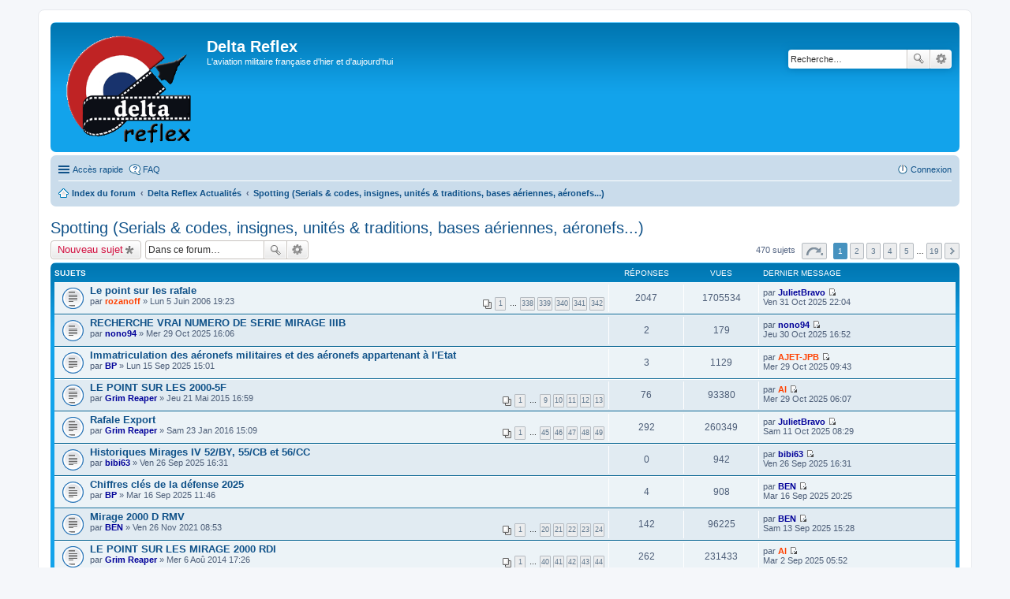

--- FILE ---
content_type: text/html; charset=UTF-8
request_url: http://www.deltareflex.com/forum/viewforum.php?f=21&sid=0a7c1e31a0a6768ddc2f57811fa865e7
body_size: 8962
content:
<!DOCTYPE html>
<html dir="ltr" lang="fr">
<head>
<meta charset="utf-8" />
<meta name="viewport" content="width=device-width, initial-scale=1" />

<title>Spotting (Serials &amp; codes, insignes, unités &amp; traditions, bases aériennes, aéronefs...) - Delta Reflex</title>


	<link rel="canonical" href="http://www.deltareflex.com/forum/viewforum.php?f=21">

<!--
	phpBB style name: prosilver
	Based on style:   prosilver (this is the default phpBB3 style)
	Original author:  Tom Beddard ( http://www.subBlue.com/ )
	Modified by:
-->

<link href="./styles/prosilver/theme/stylesheet.css?assets_version=11" rel="stylesheet">
<link href="./styles/prosilver/theme/fr/stylesheet.css?assets_version=11" rel="stylesheet">
<link href="./styles/prosilver/theme/responsive.css?assets_version=11" rel="stylesheet" media="all and (max-width: 700px), all and (max-device-width: 700px)">



<!--[if lte IE 9]>
	<link href="./styles/prosilver/theme/tweaks.css?assets_version=11" rel="stylesheet">
<![endif]-->




<link href="./ext/vse/abbc3/styles/all/theme/abbc3.min.css?assets_version=11" rel="stylesheet" type="text/css" media="screen, projection" />



</head>
<body id="phpbb" class="nojs notouch section-viewforum ltr ">


<div id="wrap">
	<a id="top" class="anchor" accesskey="t"></a>
	<div id="page-header">
		<div class="headerbar" role="banner">
			<div class="inner">

			<div id="site-description">
				<a id="logo" class="logo" href="./index.php?sid=63c13b51e064ca27918c69dd0f400b14" title="Index du forum"><img src=http://www.deltareflex.com/Divers/Insigne.gif style="max-width: 100%; height:auto; height:143px; width:170px; -webkit-border-radius: 0px 0px 0px 0px; -moz-border-radius: 0px 0px 0px 0px; border-radius: 0px 0px 0px 0px;"></a>
				<h1>Delta Reflex</h1>
				<p>L'aviation militaire française d'hier et d'aujourd'hui</p>
				<p class="skiplink"><a href="#start_here">Vers le contenu</a></p>
			</div>

									<div id="search-box" class="search-box search-header" role="search">
				<form action="./search.php?sid=63c13b51e064ca27918c69dd0f400b14" method="get" id="search">
				<fieldset>
					<input name="keywords" id="keywords" type="search" maxlength="128" title="Recherche par mots-clés" class="inputbox search tiny" size="20" value="" placeholder="Recherche…" />
					<button class="button icon-button search-icon" type="submit" title="Rechercher">Rechercher</button>
					<a href="./search.php?sid=63c13b51e064ca27918c69dd0f400b14" class="button icon-button search-adv-icon" title="Recherche avancée">Recherche avancée</a>
					<input type="hidden" name="sid" value="63c13b51e064ca27918c69dd0f400b14" />

				</fieldset>
				</form>
			</div>
			
			</div>
		</div>
				<div class="navbar" role="navigation">
	<div class="inner">

	<ul id="nav-main" class="linklist bulletin" role="menubar">

		<li id="quick-links" class="small-icon responsive-menu dropdown-container" data-skip-responsive="true">
			<a href="#" class="responsive-menu-link dropdown-trigger">Accès rapide</a>
			<div class="dropdown hidden">
				<div class="pointer"><div class="pointer-inner"></div></div>
				<ul class="dropdown-contents" role="menu">
					
											<li class="separator"></li>
																								<li class="small-icon icon-search-unanswered"><a href="./search.php?search_id=unanswered&amp;sid=63c13b51e064ca27918c69dd0f400b14" role="menuitem">Messages sans réponse</a></li>
						<li class="small-icon icon-search-active"><a href="./search.php?search_id=active_topics&amp;sid=63c13b51e064ca27918c69dd0f400b14" role="menuitem">Sujets actifs</a></li>
						<li class="separator"></li>
						<li class="small-icon icon-search"><a href="./search.php?sid=63c13b51e064ca27918c69dd0f400b14" role="menuitem">Rechercher</a></li>
					
											<li class="separator"></li>
												<li class="small-icon icon-team"><a href="./memberlist.php?mode=team&amp;sid=63c13b51e064ca27918c69dd0f400b14" role="menuitem">L’équipe du forum</a></li>										<li class="separator"></li>

									</ul>
			</div>
		</li>

				<li class="small-icon icon-faq" data-skip-responsive="true"><a href="./faq.php?sid=63c13b51e064ca27918c69dd0f400b14" rel="help" title="Foire aux questions (Questions posées fréquemment)" role="menuitem">FAQ</a></li>
						
			<li class="small-icon icon-logout rightside"  data-skip-responsive="true"><a href="./ucp.php?mode=login&amp;sid=63c13b51e064ca27918c69dd0f400b14" title="Connexion" accesskey="x" role="menuitem">Connexion</a></li>
						</ul>

	<ul id="nav-breadcrumbs" class="linklist navlinks" role="menubar">
						<li class="small-icon icon-home breadcrumbs">
									<span class="crumb"><a href="./index.php?sid=63c13b51e064ca27918c69dd0f400b14" accesskey="h" itemtype="http://data-vocabulary.org/Breadcrumb" itemscope="" data-navbar-reference="index">Index du forum</a></span>
											<span class="crumb"><a href="./viewforum.php?f=51&amp;sid=63c13b51e064ca27918c69dd0f400b14" itemtype="http://data-vocabulary.org/Breadcrumb" itemscope="" data-forum-id="51">Delta Reflex Actualités</a></span>
															<span class="crumb"><a href="./viewforum.php?f=21&amp;sid=63c13b51e064ca27918c69dd0f400b14" itemtype="http://data-vocabulary.org/Breadcrumb" itemscope="" data-forum-id="21">Spotting (Serials &amp; codes, insignes, unités &amp; traditions, bases aériennes, aéronefs...)</a></span>
												</li>
		
					<li class="rightside responsive-search" style="display: none;"><a href="./search.php?sid=63c13b51e064ca27918c69dd0f400b14" title="Voir les options de recherche avancée" role="menuitem">Rechercher</a></li>
			</ul>

	</div>
</div>
	</div>

	
	<a id="start_here" class="anchor"></a>
	<div id="page-body" role="main">
		
		<h2 class="forum-title"><a href="./viewforum.php?f=21&amp;sid=63c13b51e064ca27918c69dd0f400b14">Spotting (Serials &amp; codes, insignes, unités &amp; traditions, bases aériennes, aéronefs...)</a></h2>
<div>
	<!-- NOTE: remove the style="display: none" when you want to have the forum description on the forum body -->
	<div style="display: none !important;">Pour ceux qui recherchent des infos sur tout ce qui concerne un appareil.<br /></div>	</div>



	<div class="action-bar top">

			<div class="buttons">
			
			<a href="./posting.php?mode=post&amp;f=21&amp;sid=63c13b51e064ca27918c69dd0f400b14" class="button icon-button post-icon" title="Écrire un nouveau sujet">
				Nouveau sujet			</a>

					</div>
	
			<div class="search-box" role="search">
			<form method="get" id="forum-search" action="./search.php?sid=63c13b51e064ca27918c69dd0f400b14">
			<fieldset>
				<input class="inputbox search tiny" type="search" name="keywords" id="search_keywords" size="20" placeholder="Dans ce forum…" />
				<button class="button icon-button search-icon" type="submit" title="Rechercher">Rechercher</button>
				<a href="./search.php?sid=63c13b51e064ca27918c69dd0f400b14" class="button icon-button search-adv-icon" title="Recherche avancée">Recherche avancée</a>
				<input type="hidden" name="fid[0]" value="21" />
<input type="hidden" name="sid" value="63c13b51e064ca27918c69dd0f400b14" />

			</fieldset>
			</form>
		</div>
	
	<div class="pagination">
				470 sujets
					<ul>
	<li class="dropdown-container dropdown-button-control dropdown-page-jump page-jump">
		<a href="#" class="dropdown-trigger" title="Cliquer pour aller à la page…" role="button">Page <strong>1</strong> sur <strong>19</strong></a>
		<div class="dropdown hidden">
			<div class="pointer"><div class="pointer-inner"></div></div>
			<ul class="dropdown-contents">
				<li>Aller à la page :</li>
				<li class="page-jump-form">
					<input type="number" name="page-number" min="1" maxlength="6" title="Saisissez le numéro de page où vous souhaitez aller." class="inputbox tiny" data-per-page="25" data-base-url=".&#x2F;viewforum.php&#x3F;f&#x3D;21&amp;amp&#x3B;sid&#x3D;63c13b51e064ca27918c69dd0f400b14" data-start-name="start" />
					<input class="button2" value="Aller" type="button" />
				</li>
			</ul>
		</div>
	</li>
		<li class="active"><span>1</span></li>
			<li><a href="./viewforum.php?f=21&amp;sid=63c13b51e064ca27918c69dd0f400b14&amp;start=25" role="button">2</a></li>
			<li><a href="./viewforum.php?f=21&amp;sid=63c13b51e064ca27918c69dd0f400b14&amp;start=50" role="button">3</a></li>
			<li><a href="./viewforum.php?f=21&amp;sid=63c13b51e064ca27918c69dd0f400b14&amp;start=75" role="button">4</a></li>
			<li><a href="./viewforum.php?f=21&amp;sid=63c13b51e064ca27918c69dd0f400b14&amp;start=100" role="button">5</a></li>
			<li class="ellipsis" role="separator"><span>…</span></li>
			<li><a href="./viewforum.php?f=21&amp;sid=63c13b51e064ca27918c69dd0f400b14&amp;start=450" role="button">19</a></li>
			<li class="next"><a href="./viewforum.php?f=21&amp;sid=63c13b51e064ca27918c69dd0f400b14&amp;start=25" rel="next" role="button">Suivante</a></li>
	</ul>
			</div>

	</div>



	
			<div class="forumbg">
		<div class="inner">
		<ul class="topiclist">
			<li class="header">
				<dl class="icon">
					<dt><div class="list-inner">Sujets</div></dt>
					<dd class="posts">Réponses</dd>
					<dd class="views">Vues</dd>
					<dd class="lastpost"><span>Dernier message</span></dd>
				</dl>
			</li>
		</ul>
		<ul class="topiclist topics">
	
		<li class="row bg1">
			<dl class="icon topic_read_hot">
				<dt title="Aucun message non lu">
										<div class="list-inner">
												<a href="./viewtopic.php?f=21&amp;t=139&amp;sid=63c13b51e064ca27918c69dd0f400b14" class="topictitle">Le point sur les rafale</a>
																		<br />

												<div class="responsive-show" style="display: none;">
							Dernier message par <a href="./memberlist.php?mode=viewprofile&amp;u=262&amp;sid=63c13b51e064ca27918c69dd0f400b14" style="color: #000099;" class="username-coloured">JulietBravo</a> &laquo; <a href="./viewtopic.php?f=21&amp;t=139&amp;p=37124&amp;sid=63c13b51e064ca27918c69dd0f400b14#p37124" title="Aller au dernier message">Ven 31 Oct 2025 22:04</a>
													</div>
						<span class="responsive-show left-box" style="display: none;">Réponses : <strong>2047</strong></span>						
												<div class="pagination">
							<ul>
															<li><a href="./viewtopic.php?f=21&amp;t=139&amp;sid=63c13b51e064ca27918c69dd0f400b14">1</a></li>
																							<li class="ellipsis"><span>…</span></li>
																							<li><a href="./viewtopic.php?f=21&amp;t=139&amp;sid=63c13b51e064ca27918c69dd0f400b14&amp;start=2022">338</a></li>
																							<li><a href="./viewtopic.php?f=21&amp;t=139&amp;sid=63c13b51e064ca27918c69dd0f400b14&amp;start=2028">339</a></li>
																							<li><a href="./viewtopic.php?f=21&amp;t=139&amp;sid=63c13b51e064ca27918c69dd0f400b14&amp;start=2034">340</a></li>
																							<li><a href="./viewtopic.php?f=21&amp;t=139&amp;sid=63c13b51e064ca27918c69dd0f400b14&amp;start=2040">341</a></li>
																							<li><a href="./viewtopic.php?f=21&amp;t=139&amp;sid=63c13b51e064ca27918c69dd0f400b14&amp;start=2046">342</a></li>
																																													</ul>
						</div>
						
						<div class="responsive-hide">
																					par <a href="./memberlist.php?mode=viewprofile&amp;u=7&amp;sid=63c13b51e064ca27918c69dd0f400b14" style="color: #FF4000;" class="username-coloured">rozanoff</a> &raquo; Lun 5 Juin 2006 19:23
													</div>

											</div>
				</dt>
				<dd class="posts">2047 <dfn>Réponses</dfn></dd>
				<dd class="views">1705534 <dfn>Vues</dfn></dd>
				<dd class="lastpost"><span><dfn>Dernier message </dfn>par <a href="./memberlist.php?mode=viewprofile&amp;u=262&amp;sid=63c13b51e064ca27918c69dd0f400b14" style="color: #000099;" class="username-coloured">JulietBravo</a>
					<a href="./viewtopic.php?f=21&amp;t=139&amp;p=37124&amp;sid=63c13b51e064ca27918c69dd0f400b14#p37124" title="Aller au dernier message"><span class="imageset icon_topic_latest" title="Voir le dernier message">Voir le dernier message</span></a> <br />Ven 31 Oct 2025 22:04</span>
				</dd>
			</dl>
		</li>

	

	
	
		<li class="row bg2">
			<dl class="icon topic_read">
				<dt title="Aucun message non lu">
										<div class="list-inner">
												<a href="./viewtopic.php?f=21&amp;t=4952&amp;sid=63c13b51e064ca27918c69dd0f400b14" class="topictitle">RECHERCHE VRAI NUMERO DE SERIE MIRAGE IIIB</a>
																		<br />

												<div class="responsive-show" style="display: none;">
							Dernier message par <a href="./memberlist.php?mode=viewprofile&amp;u=223&amp;sid=63c13b51e064ca27918c69dd0f400b14" style="color: #000099;" class="username-coloured">nono94</a> &laquo; <a href="./viewtopic.php?f=21&amp;t=4952&amp;p=37115&amp;sid=63c13b51e064ca27918c69dd0f400b14#p37115" title="Aller au dernier message">Jeu 30 Oct 2025 16:52</a>
													</div>
						<span class="responsive-show left-box" style="display: none;">Réponses : <strong>2</strong></span>						
						
						<div class="responsive-hide">
																					par <a href="./memberlist.php?mode=viewprofile&amp;u=223&amp;sid=63c13b51e064ca27918c69dd0f400b14" style="color: #000099;" class="username-coloured">nono94</a> &raquo; Mer 29 Oct 2025 16:06
													</div>

											</div>
				</dt>
				<dd class="posts">2 <dfn>Réponses</dfn></dd>
				<dd class="views">179 <dfn>Vues</dfn></dd>
				<dd class="lastpost"><span><dfn>Dernier message </dfn>par <a href="./memberlist.php?mode=viewprofile&amp;u=223&amp;sid=63c13b51e064ca27918c69dd0f400b14" style="color: #000099;" class="username-coloured">nono94</a>
					<a href="./viewtopic.php?f=21&amp;t=4952&amp;p=37115&amp;sid=63c13b51e064ca27918c69dd0f400b14#p37115" title="Aller au dernier message"><span class="imageset icon_topic_latest" title="Voir le dernier message">Voir le dernier message</span></a> <br />Jeu 30 Oct 2025 16:52</span>
				</dd>
			</dl>
		</li>

	

	
	
		<li class="row bg1">
			<dl class="icon topic_read">
				<dt title="Aucun message non lu">
										<div class="list-inner">
												<a href="./viewtopic.php?f=21&amp;t=4923&amp;sid=63c13b51e064ca27918c69dd0f400b14" class="topictitle">Immatriculation des aéronefs militaires et des aéronefs appartenant à l'Etat</a>
																		<br />

												<div class="responsive-show" style="display: none;">
							Dernier message par <a href="./memberlist.php?mode=viewprofile&amp;u=4&amp;sid=63c13b51e064ca27918c69dd0f400b14" style="color: #FF4000;" class="username-coloured">AJET-JPB</a> &laquo; <a href="./viewtopic.php?f=21&amp;t=4923&amp;p=37105&amp;sid=63c13b51e064ca27918c69dd0f400b14#p37105" title="Aller au dernier message">Mer 29 Oct 2025 09:43</a>
													</div>
						<span class="responsive-show left-box" style="display: none;">Réponses : <strong>3</strong></span>						
						
						<div class="responsive-hide">
																					par <a href="./memberlist.php?mode=viewprofile&amp;u=12&amp;sid=63c13b51e064ca27918c69dd0f400b14" style="color: #000099;" class="username-coloured">BP</a> &raquo; Lun 15 Sep 2025 15:01
													</div>

											</div>
				</dt>
				<dd class="posts">3 <dfn>Réponses</dfn></dd>
				<dd class="views">1129 <dfn>Vues</dfn></dd>
				<dd class="lastpost"><span><dfn>Dernier message </dfn>par <a href="./memberlist.php?mode=viewprofile&amp;u=4&amp;sid=63c13b51e064ca27918c69dd0f400b14" style="color: #FF4000;" class="username-coloured">AJET-JPB</a>
					<a href="./viewtopic.php?f=21&amp;t=4923&amp;p=37105&amp;sid=63c13b51e064ca27918c69dd0f400b14#p37105" title="Aller au dernier message"><span class="imageset icon_topic_latest" title="Voir le dernier message">Voir le dernier message</span></a> <br />Mer 29 Oct 2025 09:43</span>
				</dd>
			</dl>
		</li>

	

	
	
		<li class="row bg2">
			<dl class="icon topic_read_hot">
				<dt title="Aucun message non lu">
										<div class="list-inner">
												<a href="./viewtopic.php?f=21&amp;t=3749&amp;sid=63c13b51e064ca27918c69dd0f400b14" class="topictitle">LE POINT SUR LES 2000-5F</a>
																		<br />

												<div class="responsive-show" style="display: none;">
							Dernier message par <a href="./memberlist.php?mode=viewprofile&amp;u=115&amp;sid=63c13b51e064ca27918c69dd0f400b14" style="color: #FF4000;" class="username-coloured">Al</a> &laquo; <a href="./viewtopic.php?f=21&amp;t=3749&amp;p=37102&amp;sid=63c13b51e064ca27918c69dd0f400b14#p37102" title="Aller au dernier message">Mer 29 Oct 2025 06:07</a>
													</div>
						<span class="responsive-show left-box" style="display: none;">Réponses : <strong>76</strong></span>						
												<div class="pagination">
							<ul>
															<li><a href="./viewtopic.php?f=21&amp;t=3749&amp;sid=63c13b51e064ca27918c69dd0f400b14">1</a></li>
																							<li class="ellipsis"><span>…</span></li>
																							<li><a href="./viewtopic.php?f=21&amp;t=3749&amp;sid=63c13b51e064ca27918c69dd0f400b14&amp;start=48">9</a></li>
																							<li><a href="./viewtopic.php?f=21&amp;t=3749&amp;sid=63c13b51e064ca27918c69dd0f400b14&amp;start=54">10</a></li>
																							<li><a href="./viewtopic.php?f=21&amp;t=3749&amp;sid=63c13b51e064ca27918c69dd0f400b14&amp;start=60">11</a></li>
																							<li><a href="./viewtopic.php?f=21&amp;t=3749&amp;sid=63c13b51e064ca27918c69dd0f400b14&amp;start=66">12</a></li>
																							<li><a href="./viewtopic.php?f=21&amp;t=3749&amp;sid=63c13b51e064ca27918c69dd0f400b14&amp;start=72">13</a></li>
																																													</ul>
						</div>
						
						<div class="responsive-hide">
																					par <a href="./memberlist.php?mode=viewprofile&amp;u=1744&amp;sid=63c13b51e064ca27918c69dd0f400b14" style="color: #000099;" class="username-coloured">Grim Reaper</a> &raquo; Jeu 21 Mai 2015 16:59
													</div>

											</div>
				</dt>
				<dd class="posts">76 <dfn>Réponses</dfn></dd>
				<dd class="views">93380 <dfn>Vues</dfn></dd>
				<dd class="lastpost"><span><dfn>Dernier message </dfn>par <a href="./memberlist.php?mode=viewprofile&amp;u=115&amp;sid=63c13b51e064ca27918c69dd0f400b14" style="color: #FF4000;" class="username-coloured">Al</a>
					<a href="./viewtopic.php?f=21&amp;t=3749&amp;p=37102&amp;sid=63c13b51e064ca27918c69dd0f400b14#p37102" title="Aller au dernier message"><span class="imageset icon_topic_latest" title="Voir le dernier message">Voir le dernier message</span></a> <br />Mer 29 Oct 2025 06:07</span>
				</dd>
			</dl>
		</li>

	

	
	
		<li class="row bg1">
			<dl class="icon topic_read_hot">
				<dt title="Aucun message non lu">
										<div class="list-inner">
												<a href="./viewtopic.php?f=21&amp;t=3876&amp;sid=63c13b51e064ca27918c69dd0f400b14" class="topictitle">Rafale Export</a>
																		<br />

												<div class="responsive-show" style="display: none;">
							Dernier message par <a href="./memberlist.php?mode=viewprofile&amp;u=262&amp;sid=63c13b51e064ca27918c69dd0f400b14" style="color: #000099;" class="username-coloured">JulietBravo</a> &laquo; <a href="./viewtopic.php?f=21&amp;t=3876&amp;p=37040&amp;sid=63c13b51e064ca27918c69dd0f400b14#p37040" title="Aller au dernier message">Sam 11 Oct 2025 08:29</a>
													</div>
						<span class="responsive-show left-box" style="display: none;">Réponses : <strong>292</strong></span>						
												<div class="pagination">
							<ul>
															<li><a href="./viewtopic.php?f=21&amp;t=3876&amp;sid=63c13b51e064ca27918c69dd0f400b14">1</a></li>
																							<li class="ellipsis"><span>…</span></li>
																							<li><a href="./viewtopic.php?f=21&amp;t=3876&amp;sid=63c13b51e064ca27918c69dd0f400b14&amp;start=264">45</a></li>
																							<li><a href="./viewtopic.php?f=21&amp;t=3876&amp;sid=63c13b51e064ca27918c69dd0f400b14&amp;start=270">46</a></li>
																							<li><a href="./viewtopic.php?f=21&amp;t=3876&amp;sid=63c13b51e064ca27918c69dd0f400b14&amp;start=276">47</a></li>
																							<li><a href="./viewtopic.php?f=21&amp;t=3876&amp;sid=63c13b51e064ca27918c69dd0f400b14&amp;start=282">48</a></li>
																							<li><a href="./viewtopic.php?f=21&amp;t=3876&amp;sid=63c13b51e064ca27918c69dd0f400b14&amp;start=288">49</a></li>
																																													</ul>
						</div>
						
						<div class="responsive-hide">
																					par <a href="./memberlist.php?mode=viewprofile&amp;u=1744&amp;sid=63c13b51e064ca27918c69dd0f400b14" style="color: #000099;" class="username-coloured">Grim Reaper</a> &raquo; Sam 23 Jan 2016 15:09
													</div>

											</div>
				</dt>
				<dd class="posts">292 <dfn>Réponses</dfn></dd>
				<dd class="views">260349 <dfn>Vues</dfn></dd>
				<dd class="lastpost"><span><dfn>Dernier message </dfn>par <a href="./memberlist.php?mode=viewprofile&amp;u=262&amp;sid=63c13b51e064ca27918c69dd0f400b14" style="color: #000099;" class="username-coloured">JulietBravo</a>
					<a href="./viewtopic.php?f=21&amp;t=3876&amp;p=37040&amp;sid=63c13b51e064ca27918c69dd0f400b14#p37040" title="Aller au dernier message"><span class="imageset icon_topic_latest" title="Voir le dernier message">Voir le dernier message</span></a> <br />Sam 11 Oct 2025 08:29</span>
				</dd>
			</dl>
		</li>

	

	
	
		<li class="row bg2">
			<dl class="icon topic_read">
				<dt title="Aucun message non lu">
										<div class="list-inner">
												<a href="./viewtopic.php?f=21&amp;t=4939&amp;sid=63c13b51e064ca27918c69dd0f400b14" class="topictitle">Historiques Mirages IV 52/BY, 55/CB et 56/CC</a>
																		<br />

												<div class="responsive-show" style="display: none;">
							Dernier message par <a href="./memberlist.php?mode=viewprofile&amp;u=2009&amp;sid=63c13b51e064ca27918c69dd0f400b14" style="color: #000099;" class="username-coloured">bibi63</a> &laquo; <a href="./viewtopic.php?f=21&amp;t=4939&amp;p=36987&amp;sid=63c13b51e064ca27918c69dd0f400b14#p36987" title="Aller au dernier message">Ven 26 Sep 2025 16:31</a>
													</div>
												
						
						<div class="responsive-hide">
																					par <a href="./memberlist.php?mode=viewprofile&amp;u=2009&amp;sid=63c13b51e064ca27918c69dd0f400b14" style="color: #000099;" class="username-coloured">bibi63</a> &raquo; Ven 26 Sep 2025 16:31
													</div>

											</div>
				</dt>
				<dd class="posts">0 <dfn>Réponses</dfn></dd>
				<dd class="views">942 <dfn>Vues</dfn></dd>
				<dd class="lastpost"><span><dfn>Dernier message </dfn>par <a href="./memberlist.php?mode=viewprofile&amp;u=2009&amp;sid=63c13b51e064ca27918c69dd0f400b14" style="color: #000099;" class="username-coloured">bibi63</a>
					<a href="./viewtopic.php?f=21&amp;t=4939&amp;p=36987&amp;sid=63c13b51e064ca27918c69dd0f400b14#p36987" title="Aller au dernier message"><span class="imageset icon_topic_latest" title="Voir le dernier message">Voir le dernier message</span></a> <br />Ven 26 Sep 2025 16:31</span>
				</dd>
			</dl>
		</li>

	

	
	
		<li class="row bg1">
			<dl class="icon topic_read">
				<dt title="Aucun message non lu">
										<div class="list-inner">
												<a href="./viewtopic.php?f=21&amp;t=4935&amp;sid=63c13b51e064ca27918c69dd0f400b14" class="topictitle">Chiffres clés de la défense 2025</a>
																		<br />

												<div class="responsive-show" style="display: none;">
							Dernier message par <a href="./memberlist.php?mode=viewprofile&amp;u=10&amp;sid=63c13b51e064ca27918c69dd0f400b14" style="color: #000099;" class="username-coloured">BEN</a> &laquo; <a href="./viewtopic.php?f=21&amp;t=4935&amp;p=36930&amp;sid=63c13b51e064ca27918c69dd0f400b14#p36930" title="Aller au dernier message">Mar 16 Sep 2025 20:25</a>
													</div>
						<span class="responsive-show left-box" style="display: none;">Réponses : <strong>4</strong></span>						
						
						<div class="responsive-hide">
																					par <a href="./memberlist.php?mode=viewprofile&amp;u=12&amp;sid=63c13b51e064ca27918c69dd0f400b14" style="color: #000099;" class="username-coloured">BP</a> &raquo; Mar 16 Sep 2025 11:46
													</div>

											</div>
				</dt>
				<dd class="posts">4 <dfn>Réponses</dfn></dd>
				<dd class="views">908 <dfn>Vues</dfn></dd>
				<dd class="lastpost"><span><dfn>Dernier message </dfn>par <a href="./memberlist.php?mode=viewprofile&amp;u=10&amp;sid=63c13b51e064ca27918c69dd0f400b14" style="color: #000099;" class="username-coloured">BEN</a>
					<a href="./viewtopic.php?f=21&amp;t=4935&amp;p=36930&amp;sid=63c13b51e064ca27918c69dd0f400b14#p36930" title="Aller au dernier message"><span class="imageset icon_topic_latest" title="Voir le dernier message">Voir le dernier message</span></a> <br />Mar 16 Sep 2025 20:25</span>
				</dd>
			</dl>
		</li>

	

	
	
		<li class="row bg2">
			<dl class="icon topic_read_hot">
				<dt title="Aucun message non lu">
										<div class="list-inner">
												<a href="./viewtopic.php?f=21&amp;t=4559&amp;sid=63c13b51e064ca27918c69dd0f400b14" class="topictitle">Mirage 2000 D RMV</a>
																		<br />

												<div class="responsive-show" style="display: none;">
							Dernier message par <a href="./memberlist.php?mode=viewprofile&amp;u=10&amp;sid=63c13b51e064ca27918c69dd0f400b14" style="color: #000099;" class="username-coloured">BEN</a> &laquo; <a href="./viewtopic.php?f=21&amp;t=4559&amp;p=36902&amp;sid=63c13b51e064ca27918c69dd0f400b14#p36902" title="Aller au dernier message">Sam 13 Sep 2025 15:28</a>
													</div>
						<span class="responsive-show left-box" style="display: none;">Réponses : <strong>142</strong></span>						
												<div class="pagination">
							<ul>
															<li><a href="./viewtopic.php?f=21&amp;t=4559&amp;sid=63c13b51e064ca27918c69dd0f400b14">1</a></li>
																							<li class="ellipsis"><span>…</span></li>
																							<li><a href="./viewtopic.php?f=21&amp;t=4559&amp;sid=63c13b51e064ca27918c69dd0f400b14&amp;start=114">20</a></li>
																							<li><a href="./viewtopic.php?f=21&amp;t=4559&amp;sid=63c13b51e064ca27918c69dd0f400b14&amp;start=120">21</a></li>
																							<li><a href="./viewtopic.php?f=21&amp;t=4559&amp;sid=63c13b51e064ca27918c69dd0f400b14&amp;start=126">22</a></li>
																							<li><a href="./viewtopic.php?f=21&amp;t=4559&amp;sid=63c13b51e064ca27918c69dd0f400b14&amp;start=132">23</a></li>
																							<li><a href="./viewtopic.php?f=21&amp;t=4559&amp;sid=63c13b51e064ca27918c69dd0f400b14&amp;start=138">24</a></li>
																																													</ul>
						</div>
						
						<div class="responsive-hide">
																					par <a href="./memberlist.php?mode=viewprofile&amp;u=10&amp;sid=63c13b51e064ca27918c69dd0f400b14" style="color: #000099;" class="username-coloured">BEN</a> &raquo; Ven 26 Nov 2021 08:53
													</div>

											</div>
				</dt>
				<dd class="posts">142 <dfn>Réponses</dfn></dd>
				<dd class="views">96225 <dfn>Vues</dfn></dd>
				<dd class="lastpost"><span><dfn>Dernier message </dfn>par <a href="./memberlist.php?mode=viewprofile&amp;u=10&amp;sid=63c13b51e064ca27918c69dd0f400b14" style="color: #000099;" class="username-coloured">BEN</a>
					<a href="./viewtopic.php?f=21&amp;t=4559&amp;p=36902&amp;sid=63c13b51e064ca27918c69dd0f400b14#p36902" title="Aller au dernier message"><span class="imageset icon_topic_latest" title="Voir le dernier message">Voir le dernier message</span></a> <br />Sam 13 Sep 2025 15:28</span>
				</dd>
			</dl>
		</li>

	

	
	
		<li class="row bg1">
			<dl class="icon topic_read_hot">
				<dt title="Aucun message non lu">
										<div class="list-inner">
												<a href="./viewtopic.php?f=21&amp;t=3560&amp;sid=63c13b51e064ca27918c69dd0f400b14" class="topictitle">LE POINT SUR LES MIRAGE 2000 RDI</a>
																		<br />

												<div class="responsive-show" style="display: none;">
							Dernier message par <a href="./memberlist.php?mode=viewprofile&amp;u=115&amp;sid=63c13b51e064ca27918c69dd0f400b14" style="color: #FF4000;" class="username-coloured">Al</a> &laquo; <a href="./viewtopic.php?f=21&amp;t=3560&amp;p=36848&amp;sid=63c13b51e064ca27918c69dd0f400b14#p36848" title="Aller au dernier message">Mar 2 Sep 2025 05:52</a>
													</div>
						<span class="responsive-show left-box" style="display: none;">Réponses : <strong>262</strong></span>						
												<div class="pagination">
							<ul>
															<li><a href="./viewtopic.php?f=21&amp;t=3560&amp;sid=63c13b51e064ca27918c69dd0f400b14">1</a></li>
																							<li class="ellipsis"><span>…</span></li>
																							<li><a href="./viewtopic.php?f=21&amp;t=3560&amp;sid=63c13b51e064ca27918c69dd0f400b14&amp;start=234">40</a></li>
																							<li><a href="./viewtopic.php?f=21&amp;t=3560&amp;sid=63c13b51e064ca27918c69dd0f400b14&amp;start=240">41</a></li>
																							<li><a href="./viewtopic.php?f=21&amp;t=3560&amp;sid=63c13b51e064ca27918c69dd0f400b14&amp;start=246">42</a></li>
																							<li><a href="./viewtopic.php?f=21&amp;t=3560&amp;sid=63c13b51e064ca27918c69dd0f400b14&amp;start=252">43</a></li>
																							<li><a href="./viewtopic.php?f=21&amp;t=3560&amp;sid=63c13b51e064ca27918c69dd0f400b14&amp;start=258">44</a></li>
																																													</ul>
						</div>
						
						<div class="responsive-hide">
																					par <a href="./memberlist.php?mode=viewprofile&amp;u=1744&amp;sid=63c13b51e064ca27918c69dd0f400b14" style="color: #000099;" class="username-coloured">Grim Reaper</a> &raquo; Mer 6 Aoû 2014 17:26
													</div>

											</div>
				</dt>
				<dd class="posts">262 <dfn>Réponses</dfn></dd>
				<dd class="views">231433 <dfn>Vues</dfn></dd>
				<dd class="lastpost"><span><dfn>Dernier message </dfn>par <a href="./memberlist.php?mode=viewprofile&amp;u=115&amp;sid=63c13b51e064ca27918c69dd0f400b14" style="color: #FF4000;" class="username-coloured">Al</a>
					<a href="./viewtopic.php?f=21&amp;t=3560&amp;p=36848&amp;sid=63c13b51e064ca27918c69dd0f400b14#p36848" title="Aller au dernier message"><span class="imageset icon_topic_latest" title="Voir le dernier message">Voir le dernier message</span></a> <br />Mar 2 Sep 2025 05:52</span>
				</dd>
			</dl>
		</li>

	

	
	
		<li class="row bg2">
			<dl class="icon topic_read">
				<dt title="Aucun message non lu">
										<div class="list-inner">
												<a href="./viewtopic.php?f=21&amp;t=4811&amp;sid=63c13b51e064ca27918c69dd0f400b14" class="topictitle">Base Aérienne 113 Saint-Dizier</a>
																		<br />

												<div class="responsive-show" style="display: none;">
							Dernier message par <a href="./memberlist.php?mode=viewprofile&amp;u=509&amp;sid=63c13b51e064ca27918c69dd0f400b14" style="color: #000099;" class="username-coloured">AntoineTiger02</a> &laquo; <a href="./viewtopic.php?f=21&amp;t=4811&amp;p=36672&amp;sid=63c13b51e064ca27918c69dd0f400b14#p36672" title="Aller au dernier message">Sam 21 Juin 2025 17:28</a>
													</div>
						<span class="responsive-show left-box" style="display: none;">Réponses : <strong>14</strong></span>						
												<div class="pagination">
							<ul>
															<li><a href="./viewtopic.php?f=21&amp;t=4811&amp;sid=63c13b51e064ca27918c69dd0f400b14">1</a></li>
																							<li><a href="./viewtopic.php?f=21&amp;t=4811&amp;sid=63c13b51e064ca27918c69dd0f400b14&amp;start=6">2</a></li>
																							<li><a href="./viewtopic.php?f=21&amp;t=4811&amp;sid=63c13b51e064ca27918c69dd0f400b14&amp;start=12">3</a></li>
																																													</ul>
						</div>
						
						<div class="responsive-hide">
																					par <a href="./memberlist.php?mode=viewprofile&amp;u=509&amp;sid=63c13b51e064ca27918c69dd0f400b14" style="color: #000099;" class="username-coloured">AntoineTiger02</a> &raquo; Dim 14 Juil 2024 21:11
													</div>

											</div>
				</dt>
				<dd class="posts">14 <dfn>Réponses</dfn></dd>
				<dd class="views">15659 <dfn>Vues</dfn></dd>
				<dd class="lastpost"><span><dfn>Dernier message </dfn>par <a href="./memberlist.php?mode=viewprofile&amp;u=509&amp;sid=63c13b51e064ca27918c69dd0f400b14" style="color: #000099;" class="username-coloured">AntoineTiger02</a>
					<a href="./viewtopic.php?f=21&amp;t=4811&amp;p=36672&amp;sid=63c13b51e064ca27918c69dd0f400b14#p36672" title="Aller au dernier message"><span class="imageset icon_topic_latest" title="Voir le dernier message">Voir le dernier message</span></a> <br />Sam 21 Juin 2025 17:28</span>
				</dd>
			</dl>
		</li>

	

	
	
		<li class="row bg1">
			<dl class="icon topic_read">
				<dt title="Aucun message non lu">
										<div class="list-inner">
												<a href="./viewtopic.php?f=21&amp;t=4901&amp;sid=63c13b51e064ca27918c69dd0f400b14" class="topictitle">Mirage F-1C et C-200</a>
																		<br />

												<div class="responsive-show" style="display: none;">
							Dernier message par <a href="./memberlist.php?mode=viewprofile&amp;u=2005&amp;sid=63c13b51e064ca27918c69dd0f400b14" style="color: #000099;" class="username-coloured">eclipse</a> &laquo; <a href="./viewtopic.php?f=21&amp;t=4901&amp;p=36650&amp;sid=63c13b51e064ca27918c69dd0f400b14#p36650" title="Aller au dernier message">Ven 13 Juin 2025 07:22</a>
													</div>
						<span class="responsive-show left-box" style="display: none;">Réponses : <strong>11</strong></span>						
												<div class="pagination">
							<ul>
															<li><a href="./viewtopic.php?f=21&amp;t=4901&amp;sid=63c13b51e064ca27918c69dd0f400b14">1</a></li>
																							<li><a href="./viewtopic.php?f=21&amp;t=4901&amp;sid=63c13b51e064ca27918c69dd0f400b14&amp;start=6">2</a></li>
																																													</ul>
						</div>
						
						<div class="responsive-hide">
																					par <a href="./memberlist.php?mode=viewprofile&amp;u=115&amp;sid=63c13b51e064ca27918c69dd0f400b14" style="color: #FF4000;" class="username-coloured">Al</a> &raquo; Jeu 5 Juin 2025 08:32
													</div>

											</div>
				</dt>
				<dd class="posts">11 <dfn>Réponses</dfn></dd>
				<dd class="views">2997 <dfn>Vues</dfn></dd>
				<dd class="lastpost"><span><dfn>Dernier message </dfn>par <a href="./memberlist.php?mode=viewprofile&amp;u=2005&amp;sid=63c13b51e064ca27918c69dd0f400b14" style="color: #000099;" class="username-coloured">eclipse</a>
					<a href="./viewtopic.php?f=21&amp;t=4901&amp;p=36650&amp;sid=63c13b51e064ca27918c69dd0f400b14#p36650" title="Aller au dernier message"><span class="imageset icon_topic_latest" title="Voir le dernier message">Voir le dernier message</span></a> <br />Ven 13 Juin 2025 07:22</span>
				</dd>
			</dl>
		</li>

	

	
	
		<li class="row bg2">
			<dl class="icon topic_read">
				<dt title="Aucun message non lu">
										<div class="list-inner">
												<a href="./viewtopic.php?f=21&amp;t=4775&amp;sid=63c13b51e064ca27918c69dd0f400b14" class="topictitle">Base Aérienne 133 Nancy-Ochey</a>
																		<br />

												<div class="responsive-show" style="display: none;">
							Dernier message par <a href="./memberlist.php?mode=viewprofile&amp;u=1744&amp;sid=63c13b51e064ca27918c69dd0f400b14" style="color: #000099;" class="username-coloured">Grim Reaper</a> &laquo; <a href="./viewtopic.php?f=21&amp;t=4775&amp;p=36615&amp;sid=63c13b51e064ca27918c69dd0f400b14#p36615" title="Aller au dernier message">Mer 4 Juin 2025 17:46</a>
													</div>
						<span class="responsive-show left-box" style="display: none;">Réponses : <strong>9</strong></span>						
												<div class="pagination">
							<ul>
															<li><a href="./viewtopic.php?f=21&amp;t=4775&amp;sid=63c13b51e064ca27918c69dd0f400b14">1</a></li>
																							<li><a href="./viewtopic.php?f=21&amp;t=4775&amp;sid=63c13b51e064ca27918c69dd0f400b14&amp;start=6">2</a></li>
																																													</ul>
						</div>
						
						<div class="responsive-hide">
																					par <a href="./memberlist.php?mode=viewprofile&amp;u=509&amp;sid=63c13b51e064ca27918c69dd0f400b14" style="color: #000099;" class="username-coloured">AntoineTiger02</a> &raquo; Lun 8 Avr 2024 08:21
													</div>

											</div>
				</dt>
				<dd class="posts">9 <dfn>Réponses</dfn></dd>
				<dd class="views">9932 <dfn>Vues</dfn></dd>
				<dd class="lastpost"><span><dfn>Dernier message </dfn>par <a href="./memberlist.php?mode=viewprofile&amp;u=1744&amp;sid=63c13b51e064ca27918c69dd0f400b14" style="color: #000099;" class="username-coloured">Grim Reaper</a>
					<a href="./viewtopic.php?f=21&amp;t=4775&amp;p=36615&amp;sid=63c13b51e064ca27918c69dd0f400b14#p36615" title="Aller au dernier message"><span class="imageset icon_topic_latest" title="Voir le dernier message">Voir le dernier message</span></a> <br />Mer 4 Juin 2025 17:46</span>
				</dd>
			</dl>
		</li>

	

	
	
		<li class="row bg1">
			<dl class="icon topic_read">
				<dt title="Aucun message non lu">
										<div class="list-inner">
												<a href="./viewtopic.php?f=21&amp;t=4757&amp;sid=63c13b51e064ca27918c69dd0f400b14" class="topictitle">Le point sur les SA330 PUMA de l'ALAT</a>
																		<br />

												<div class="responsive-show" style="display: none;">
							Dernier message par <a href="./memberlist.php?mode=viewprofile&amp;u=420&amp;sid=63c13b51e064ca27918c69dd0f400b14" style="color: #000099;" class="username-coloured">GG57</a> &laquo; <a href="./viewtopic.php?f=21&amp;t=4757&amp;p=36472&amp;sid=63c13b51e064ca27918c69dd0f400b14#p36472" title="Aller au dernier message">Sam 26 Avr 2025 20:49</a>
													</div>
						<span class="responsive-show left-box" style="display: none;">Réponses : <strong>11</strong></span>						
												<div class="pagination">
							<ul>
															<li><a href="./viewtopic.php?f=21&amp;t=4757&amp;sid=63c13b51e064ca27918c69dd0f400b14">1</a></li>
																							<li><a href="./viewtopic.php?f=21&amp;t=4757&amp;sid=63c13b51e064ca27918c69dd0f400b14&amp;start=6">2</a></li>
																																													</ul>
						</div>
						
						<div class="responsive-hide">
																					par <a href="./memberlist.php?mode=viewprofile&amp;u=12&amp;sid=63c13b51e064ca27918c69dd0f400b14" style="color: #000099;" class="username-coloured">BP</a> &raquo; Sam 13 Jan 2024 10:32
													</div>

											</div>
				</dt>
				<dd class="posts">11 <dfn>Réponses</dfn></dd>
				<dd class="views">15882 <dfn>Vues</dfn></dd>
				<dd class="lastpost"><span><dfn>Dernier message </dfn>par <a href="./memberlist.php?mode=viewprofile&amp;u=420&amp;sid=63c13b51e064ca27918c69dd0f400b14" style="color: #000099;" class="username-coloured">GG57</a>
					<a href="./viewtopic.php?f=21&amp;t=4757&amp;p=36472&amp;sid=63c13b51e064ca27918c69dd0f400b14#p36472" title="Aller au dernier message"><span class="imageset icon_topic_latest" title="Voir le dernier message">Voir le dernier message</span></a> <br />Sam 26 Avr 2025 20:49</span>
				</dd>
			</dl>
		</li>

	

	
	
		<li class="row bg2">
			<dl class="icon topic_read_hot">
				<dt title="Aucun message non lu">
										<div class="list-inner">
												<a href="./viewtopic.php?f=21&amp;t=4576&amp;sid=63c13b51e064ca27918c69dd0f400b14" class="topictitle">Mirage 2000 N recap</a>
																		<br />

												<div class="responsive-show" style="display: none;">
							Dernier message par <a href="./memberlist.php?mode=viewprofile&amp;u=1744&amp;sid=63c13b51e064ca27918c69dd0f400b14" style="color: #000099;" class="username-coloured">Grim Reaper</a> &laquo; <a href="./viewtopic.php?f=21&amp;t=4576&amp;p=36385&amp;sid=63c13b51e064ca27918c69dd0f400b14#p36385" title="Aller au dernier message">Lun 7 Avr 2025 07:08</a>
													</div>
						<span class="responsive-show left-box" style="display: none;">Réponses : <strong>24</strong></span>						
												<div class="pagination">
							<ul>
															<li><a href="./viewtopic.php?f=21&amp;t=4576&amp;sid=63c13b51e064ca27918c69dd0f400b14">1</a></li>
																							<li><a href="./viewtopic.php?f=21&amp;t=4576&amp;sid=63c13b51e064ca27918c69dd0f400b14&amp;start=6">2</a></li>
																							<li><a href="./viewtopic.php?f=21&amp;t=4576&amp;sid=63c13b51e064ca27918c69dd0f400b14&amp;start=12">3</a></li>
																							<li><a href="./viewtopic.php?f=21&amp;t=4576&amp;sid=63c13b51e064ca27918c69dd0f400b14&amp;start=18">4</a></li>
																							<li><a href="./viewtopic.php?f=21&amp;t=4576&amp;sid=63c13b51e064ca27918c69dd0f400b14&amp;start=24">5</a></li>
																																													</ul>
						</div>
						
						<div class="responsive-hide">
																					par <a href="./memberlist.php?mode=viewprofile&amp;u=10&amp;sid=63c13b51e064ca27918c69dd0f400b14" style="color: #000099;" class="username-coloured">BEN</a> &raquo; Lun 28 Fév 2022 13:51
													</div>

											</div>
				</dt>
				<dd class="posts">24 <dfn>Réponses</dfn></dd>
				<dd class="views">31016 <dfn>Vues</dfn></dd>
				<dd class="lastpost"><span><dfn>Dernier message </dfn>par <a href="./memberlist.php?mode=viewprofile&amp;u=1744&amp;sid=63c13b51e064ca27918c69dd0f400b14" style="color: #000099;" class="username-coloured">Grim Reaper</a>
					<a href="./viewtopic.php?f=21&amp;t=4576&amp;p=36385&amp;sid=63c13b51e064ca27918c69dd0f400b14#p36385" title="Aller au dernier message"><span class="imageset icon_topic_latest" title="Voir le dernier message">Voir le dernier message</span></a> <br />Lun 7 Avr 2025 07:08</span>
				</dd>
			</dl>
		</li>

	

	
	
		<li class="row bg1">
			<dl class="icon topic_read">
				<dt title="Aucun message non lu">
										<div class="list-inner">
												<a href="./viewtopic.php?f=21&amp;t=4875&amp;sid=63c13b51e064ca27918c69dd0f400b14" class="topictitle">Histrique JAGUAR</a>
																		<br />

												<div class="responsive-show" style="display: none;">
							Dernier message par <a href="./memberlist.php?mode=viewprofile&amp;u=26&amp;sid=63c13b51e064ca27918c69dd0f400b14" style="color: #FF4000;" class="username-coloured">aviateur28</a> &laquo; <a href="./viewtopic.php?f=21&amp;t=4875&amp;p=36327&amp;sid=63c13b51e064ca27918c69dd0f400b14#p36327" title="Aller au dernier message">Dim 23 Mar 2025 17:16</a>
													</div>
						<span class="responsive-show left-box" style="display: none;">Réponses : <strong>2</strong></span>						
						
						<div class="responsive-hide">
																					par <a href="./memberlist.php?mode=viewprofile&amp;u=26&amp;sid=63c13b51e064ca27918c69dd0f400b14" style="color: #FF4000;" class="username-coloured">aviateur28</a> &raquo; Dim 23 Mar 2025 14:50
													</div>

											</div>
				</dt>
				<dd class="posts">2 <dfn>Réponses</dfn></dd>
				<dd class="views">2357 <dfn>Vues</dfn></dd>
				<dd class="lastpost"><span><dfn>Dernier message </dfn>par <a href="./memberlist.php?mode=viewprofile&amp;u=26&amp;sid=63c13b51e064ca27918c69dd0f400b14" style="color: #FF4000;" class="username-coloured">aviateur28</a>
					<a href="./viewtopic.php?f=21&amp;t=4875&amp;p=36327&amp;sid=63c13b51e064ca27918c69dd0f400b14#p36327" title="Aller au dernier message"><span class="imageset icon_topic_latest" title="Voir le dernier message">Voir le dernier message</span></a> <br />Dim 23 Mar 2025 17:16</span>
				</dd>
			</dl>
		</li>

	

	
	
		<li class="row bg2">
			<dl class="icon topic_read">
				<dt title="Aucun message non lu">
										<div class="list-inner">
												<a href="./viewtopic.php?f=21&amp;t=4670&amp;sid=63c13b51e064ca27918c69dd0f400b14" class="topictitle">Indicatifs radio opérationnel Armée de l'Air 2023</a>
																		<br />

												<div class="responsive-show" style="display: none;">
							Dernier message par <a href="./memberlist.php?mode=viewprofile&amp;u=10&amp;sid=63c13b51e064ca27918c69dd0f400b14" style="color: #000099;" class="username-coloured">BEN</a> &laquo; <a href="./viewtopic.php?f=21&amp;t=4670&amp;p=36222&amp;sid=63c13b51e064ca27918c69dd0f400b14#p36222" title="Aller au dernier message">Mar 25 Fév 2025 11:57</a>
													</div>
						<span class="responsive-show left-box" style="display: none;">Réponses : <strong>14</strong></span>						
												<div class="pagination">
							<ul>
															<li><a href="./viewtopic.php?f=21&amp;t=4670&amp;sid=63c13b51e064ca27918c69dd0f400b14">1</a></li>
																							<li><a href="./viewtopic.php?f=21&amp;t=4670&amp;sid=63c13b51e064ca27918c69dd0f400b14&amp;start=6">2</a></li>
																							<li><a href="./viewtopic.php?f=21&amp;t=4670&amp;sid=63c13b51e064ca27918c69dd0f400b14&amp;start=12">3</a></li>
																																													</ul>
						</div>
						
						<div class="responsive-hide">
																					par <a href="./memberlist.php?mode=viewprofile&amp;u=2009&amp;sid=63c13b51e064ca27918c69dd0f400b14" style="color: #000099;" class="username-coloured">bibi63</a> &raquo; Ven 27 Jan 2023 10:49
													</div>

											</div>
				</dt>
				<dd class="posts">14 <dfn>Réponses</dfn></dd>
				<dd class="views">16712 <dfn>Vues</dfn></dd>
				<dd class="lastpost"><span><dfn>Dernier message </dfn>par <a href="./memberlist.php?mode=viewprofile&amp;u=10&amp;sid=63c13b51e064ca27918c69dd0f400b14" style="color: #000099;" class="username-coloured">BEN</a>
					<a href="./viewtopic.php?f=21&amp;t=4670&amp;p=36222&amp;sid=63c13b51e064ca27918c69dd0f400b14#p36222" title="Aller au dernier message"><span class="imageset icon_topic_latest" title="Voir le dernier message">Voir le dernier message</span></a> <br />Mar 25 Fév 2025 11:57</span>
				</dd>
			</dl>
		</li>

	

	
	
		<li class="row bg1">
			<dl class="icon topic_read">
				<dt title="Aucun message non lu">
										<div class="list-inner">
												<a href="./viewtopic.php?f=21&amp;t=4868&amp;sid=63c13b51e064ca27918c69dd0f400b14" class="topictitle">Mirage IVP préservé sur Nancy</a>
																		<br />

												<div class="responsive-show" style="display: none;">
							Dernier message par <a href="./memberlist.php?mode=viewprofile&amp;u=10&amp;sid=63c13b51e064ca27918c69dd0f400b14" style="color: #000099;" class="username-coloured">BEN</a> &laquo; <a href="./viewtopic.php?f=21&amp;t=4868&amp;p=36213&amp;sid=63c13b51e064ca27918c69dd0f400b14#p36213" title="Aller au dernier message">Dim 23 Fév 2025 19:04</a>
													</div>
						<span class="responsive-show left-box" style="display: none;">Réponses : <strong>3</strong></span>						
						
						<div class="responsive-hide">
																					par <a href="./memberlist.php?mode=viewprofile&amp;u=10&amp;sid=63c13b51e064ca27918c69dd0f400b14" style="color: #000099;" class="username-coloured">BEN</a> &raquo; Dim 23 Fév 2025 17:08
													</div>

											</div>
				</dt>
				<dd class="posts">3 <dfn>Réponses</dfn></dd>
				<dd class="views">4053 <dfn>Vues</dfn></dd>
				<dd class="lastpost"><span><dfn>Dernier message </dfn>par <a href="./memberlist.php?mode=viewprofile&amp;u=10&amp;sid=63c13b51e064ca27918c69dd0f400b14" style="color: #000099;" class="username-coloured">BEN</a>
					<a href="./viewtopic.php?f=21&amp;t=4868&amp;p=36213&amp;sid=63c13b51e064ca27918c69dd0f400b14#p36213" title="Aller au dernier message"><span class="imageset icon_topic_latest" title="Voir le dernier message">Voir le dernier message</span></a> <br />Dim 23 Fév 2025 19:04</span>
				</dd>
			</dl>
		</li>

	

	
	
		<li class="row bg2">
			<dl class="icon topic_read">
				<dt title="Aucun message non lu">
										<div class="list-inner">
												<a href="./viewtopic.php?f=21&amp;t=4851&amp;sid=63c13b51e064ca27918c69dd0f400b14" class="topictitle">BURON4x SR22 F-HICF et F-HICP</a>
																		<br />

												<div class="responsive-show" style="display: none;">
							Dernier message par <a href="./memberlist.php?mode=viewprofile&amp;u=1840&amp;sid=63c13b51e064ca27918c69dd0f400b14" style="color: #000099;" class="username-coloured">f-gisd</a> &laquo; <a href="./viewtopic.php?f=21&amp;t=4851&amp;p=36128&amp;sid=63c13b51e064ca27918c69dd0f400b14#p36128" title="Aller au dernier message">Sam 8 Fév 2025 15:41</a>
													</div>
						<span class="responsive-show left-box" style="display: none;">Réponses : <strong>5</strong></span>						
						
						<div class="responsive-hide">
																					par <a href="./memberlist.php?mode=viewprofile&amp;u=1840&amp;sid=63c13b51e064ca27918c69dd0f400b14" style="color: #000099;" class="username-coloured">f-gisd</a> &raquo; Ven 20 Déc 2024 15:09
													</div>

											</div>
				</dt>
				<dd class="posts">5 <dfn>Réponses</dfn></dd>
				<dd class="views">5370 <dfn>Vues</dfn></dd>
				<dd class="lastpost"><span><dfn>Dernier message </dfn>par <a href="./memberlist.php?mode=viewprofile&amp;u=1840&amp;sid=63c13b51e064ca27918c69dd0f400b14" style="color: #000099;" class="username-coloured">f-gisd</a>
					<a href="./viewtopic.php?f=21&amp;t=4851&amp;p=36128&amp;sid=63c13b51e064ca27918c69dd0f400b14#p36128" title="Aller au dernier message"><span class="imageset icon_topic_latest" title="Voir le dernier message">Voir le dernier message</span></a> <br />Sam 8 Fév 2025 15:41</span>
				</dd>
			</dl>
		</li>

	

	
	
		<li class="row bg1">
			<dl class="icon topic_read">
				<dt title="Aucun message non lu">
										<div class="list-inner">
												<a href="./viewtopic.php?f=21&amp;t=4859&amp;sid=63c13b51e064ca27918c69dd0f400b14" class="topictitle">Identifiaction SA-330Ba Puma BRY</a>
																		<br />

												<div class="responsive-show" style="display: none;">
							Dernier message par <a href="./memberlist.php?mode=viewprofile&amp;u=4&amp;sid=63c13b51e064ca27918c69dd0f400b14" style="color: #FF4000;" class="username-coloured">AJET-JPB</a> &laquo; <a href="./viewtopic.php?f=21&amp;t=4859&amp;p=36110&amp;sid=63c13b51e064ca27918c69dd0f400b14#p36110" title="Aller au dernier message">Jeu 6 Fév 2025 12:53</a>
													</div>
						<span class="responsive-show left-box" style="display: none;">Réponses : <strong>1</strong></span>						
						
						<div class="responsive-hide">
																					par <a href="./memberlist.php?mode=viewprofile&amp;u=876&amp;sid=63c13b51e064ca27918c69dd0f400b14" style="color: #FF4000;" class="username-coloured">b777juju</a> &raquo; Ven 31 Jan 2025 15:56
													</div>

											</div>
				</dt>
				<dd class="posts">1 <dfn>Réponses</dfn></dd>
				<dd class="views">3991 <dfn>Vues</dfn></dd>
				<dd class="lastpost"><span><dfn>Dernier message </dfn>par <a href="./memberlist.php?mode=viewprofile&amp;u=4&amp;sid=63c13b51e064ca27918c69dd0f400b14" style="color: #FF4000;" class="username-coloured">AJET-JPB</a>
					<a href="./viewtopic.php?f=21&amp;t=4859&amp;p=36110&amp;sid=63c13b51e064ca27918c69dd0f400b14#p36110" title="Aller au dernier message"><span class="imageset icon_topic_latest" title="Voir le dernier message">Voir le dernier message</span></a> <br />Jeu 6 Fév 2025 12:53</span>
				</dd>
			</dl>
		</li>

	

	
	
		<li class="row bg2">
			<dl class="icon topic_read">
				<dt title="Aucun message non lu">
										<div class="list-inner">
												<a href="./viewtopic.php?f=21&amp;t=4761&amp;sid=63c13b51e064ca27918c69dd0f400b14" class="topictitle">Cirrus F-HKCY et F-HKCN</a>
																		<br />

												<div class="responsive-show" style="display: none;">
							Dernier message par <a href="./memberlist.php?mode=viewprofile&amp;u=12&amp;sid=63c13b51e064ca27918c69dd0f400b14" style="color: #000099;" class="username-coloured">BP</a> &laquo; <a href="./viewtopic.php?f=21&amp;t=4761&amp;p=35892&amp;sid=63c13b51e064ca27918c69dd0f400b14#p35892" title="Aller au dernier message">Lun 23 Déc 2024 08:04</a>
													</div>
						<span class="responsive-show left-box" style="display: none;">Réponses : <strong>6</strong></span>						
												<div class="pagination">
							<ul>
															<li><a href="./viewtopic.php?f=21&amp;t=4761&amp;sid=63c13b51e064ca27918c69dd0f400b14">1</a></li>
																							<li><a href="./viewtopic.php?f=21&amp;t=4761&amp;sid=63c13b51e064ca27918c69dd0f400b14&amp;start=6">2</a></li>
																																													</ul>
						</div>
						
						<div class="responsive-hide">
																					par <a href="./memberlist.php?mode=viewprofile&amp;u=1840&amp;sid=63c13b51e064ca27918c69dd0f400b14" style="color: #000099;" class="username-coloured">f-gisd</a> &raquo; Lun 5 Fév 2024 12:03
													</div>

											</div>
				</dt>
				<dd class="posts">6 <dfn>Réponses</dfn></dd>
				<dd class="views">9421 <dfn>Vues</dfn></dd>
				<dd class="lastpost"><span><dfn>Dernier message </dfn>par <a href="./memberlist.php?mode=viewprofile&amp;u=12&amp;sid=63c13b51e064ca27918c69dd0f400b14" style="color: #000099;" class="username-coloured">BP</a>
					<a href="./viewtopic.php?f=21&amp;t=4761&amp;p=35892&amp;sid=63c13b51e064ca27918c69dd0f400b14#p35892" title="Aller au dernier message"><span class="imageset icon_topic_latest" title="Voir le dernier message">Voir le dernier message</span></a> <br />Lun 23 Déc 2024 08:04</span>
				</dd>
			</dl>
		</li>

	

	
	
		<li class="row bg1">
			<dl class="icon topic_read">
				<dt title="Aucun message non lu">
										<div class="list-inner">
												<a href="./viewtopic.php?f=21&amp;t=4846&amp;sid=63c13b51e064ca27918c69dd0f400b14" class="topictitle">Airbus H160 F-WWOD futur HL-9201 coréen</a>
																		<br />

												<div class="responsive-show" style="display: none;">
							Dernier message par <a href="./memberlist.php?mode=viewprofile&amp;u=1838&amp;sid=63c13b51e064ca27918c69dd0f400b14" style="color: #000099;" class="username-coloured">bechar06</a> &laquo; <a href="./viewtopic.php?f=21&amp;t=4846&amp;p=35819&amp;sid=63c13b51e064ca27918c69dd0f400b14#p35819" title="Aller au dernier message">Ven 6 Déc 2024 16:59</a>
													</div>
						<span class="responsive-show left-box" style="display: none;">Réponses : <strong>2</strong></span>						
						
						<div class="responsive-hide">
																					par <a href="./memberlist.php?mode=viewprofile&amp;u=258&amp;sid=63c13b51e064ca27918c69dd0f400b14" style="color: #000099;" class="username-coloured">araman</a> &raquo; Ven 6 Déc 2024 09:52
													</div>

											</div>
				</dt>
				<dd class="posts">2 <dfn>Réponses</dfn></dd>
				<dd class="views">4767 <dfn>Vues</dfn></dd>
				<dd class="lastpost"><span><dfn>Dernier message </dfn>par <a href="./memberlist.php?mode=viewprofile&amp;u=1838&amp;sid=63c13b51e064ca27918c69dd0f400b14" style="color: #000099;" class="username-coloured">bechar06</a>
					<a href="./viewtopic.php?f=21&amp;t=4846&amp;p=35819&amp;sid=63c13b51e064ca27918c69dd0f400b14#p35819" title="Aller au dernier message"><span class="imageset icon_topic_latest" title="Voir le dernier message">Voir le dernier message</span></a> <br />Ven 6 Déc 2024 16:59</span>
				</dd>
			</dl>
		</li>

	

	
	
		<li class="row bg2">
			<dl class="icon topic_read">
				<dt title="Aucun message non lu">
										<div class="list-inner">
												<a href="./viewtopic.php?f=21&amp;t=3944&amp;sid=63c13b51e064ca27918c69dd0f400b14" class="topictitle">Identification Jaguar</a>
																		<br />

												<div class="responsive-show" style="display: none;">
							Dernier message par <a href="./memberlist.php?mode=viewprofile&amp;u=10&amp;sid=63c13b51e064ca27918c69dd0f400b14" style="color: #000099;" class="username-coloured">BEN</a> &laquo; <a href="./viewtopic.php?f=21&amp;t=3944&amp;p=35652&amp;sid=63c13b51e064ca27918c69dd0f400b14#p35652" title="Aller au dernier message">Jeu 17 Oct 2024 12:37</a>
													</div>
						<span class="responsive-show left-box" style="display: none;">Réponses : <strong>9</strong></span>						
												<div class="pagination">
							<ul>
															<li><a href="./viewtopic.php?f=21&amp;t=3944&amp;sid=63c13b51e064ca27918c69dd0f400b14">1</a></li>
																							<li><a href="./viewtopic.php?f=21&amp;t=3944&amp;sid=63c13b51e064ca27918c69dd0f400b14&amp;start=6">2</a></li>
																																													</ul>
						</div>
						
						<div class="responsive-hide">
																					par <a href="./memberlist.php?mode=viewprofile&amp;u=1493&amp;sid=63c13b51e064ca27918c69dd0f400b14" style="color: #000099;" class="username-coloured">javelot31</a> &raquo; Sam 14 Mai 2016 13:34
													</div>

											</div>
				</dt>
				<dd class="posts">9 <dfn>Réponses</dfn></dd>
				<dd class="views">16269 <dfn>Vues</dfn></dd>
				<dd class="lastpost"><span><dfn>Dernier message </dfn>par <a href="./memberlist.php?mode=viewprofile&amp;u=10&amp;sid=63c13b51e064ca27918c69dd0f400b14" style="color: #000099;" class="username-coloured">BEN</a>
					<a href="./viewtopic.php?f=21&amp;t=3944&amp;p=35652&amp;sid=63c13b51e064ca27918c69dd0f400b14#p35652" title="Aller au dernier message"><span class="imageset icon_topic_latest" title="Voir le dernier message">Voir le dernier message</span></a> <br />Jeu 17 Oct 2024 12:37</span>
				</dd>
			</dl>
		</li>

	

	
	
		<li class="row bg1">
			<dl class="icon topic_read">
				<dt title="Aucun message non lu">
										<div class="list-inner">
												<a href="./viewtopic.php?f=21&amp;t=4830&amp;sid=63c13b51e064ca27918c69dd0f400b14" class="topictitle">Mirage IIIB à la 13esc</a>
																		<br />

												<div class="responsive-show" style="display: none;">
							Dernier message par <a href="./memberlist.php?mode=viewprofile&amp;u=4&amp;sid=63c13b51e064ca27918c69dd0f400b14" style="color: #FF4000;" class="username-coloured">AJET-JPB</a> &laquo; <a href="./viewtopic.php?f=21&amp;t=4830&amp;p=35630&amp;sid=63c13b51e064ca27918c69dd0f400b14#p35630" title="Aller au dernier message">Sam 12 Oct 2024 05:07</a>
													</div>
						<span class="responsive-show left-box" style="display: none;">Réponses : <strong>4</strong></span>						
						
						<div class="responsive-hide">
																					par <a href="./memberlist.php?mode=viewprofile&amp;u=4&amp;sid=63c13b51e064ca27918c69dd0f400b14" style="color: #FF4000;" class="username-coloured">AJET-JPB</a> &raquo; Mer 2 Oct 2024 10:14
													</div>

											</div>
				</dt>
				<dd class="posts">4 <dfn>Réponses</dfn></dd>
				<dd class="views">7770 <dfn>Vues</dfn></dd>
				<dd class="lastpost"><span><dfn>Dernier message </dfn>par <a href="./memberlist.php?mode=viewprofile&amp;u=4&amp;sid=63c13b51e064ca27918c69dd0f400b14" style="color: #FF4000;" class="username-coloured">AJET-JPB</a>
					<a href="./viewtopic.php?f=21&amp;t=4830&amp;p=35630&amp;sid=63c13b51e064ca27918c69dd0f400b14#p35630" title="Aller au dernier message"><span class="imageset icon_topic_latest" title="Voir le dernier message">Voir le dernier message</span></a> <br />Sam 12 Oct 2024 05:07</span>
				</dd>
			</dl>
		</li>

	

	
	
		<li class="row bg2">
			<dl class="icon topic_read">
				<dt title="Aucun message non lu">
										<div class="list-inner">
												<a href="./viewtopic.php?f=21&amp;t=4829&amp;sid=63c13b51e064ca27918c69dd0f400b14" class="topictitle">Nombre de chasseurs par escadron à ce jour</a>
																		<br />

												<div class="responsive-show" style="display: none;">
							Dernier message par <a href="./memberlist.php?mode=viewprofile&amp;u=2009&amp;sid=63c13b51e064ca27918c69dd0f400b14" style="color: #000099;" class="username-coloured">bibi63</a> &laquo; <a href="./viewtopic.php?f=21&amp;t=4829&amp;p=35602&amp;sid=63c13b51e064ca27918c69dd0f400b14#p35602" title="Aller au dernier message">Mer 2 Oct 2024 16:19</a>
													</div>
						<span class="responsive-show left-box" style="display: none;">Réponses : <strong>6</strong></span>						
												<div class="pagination">
							<ul>
															<li><a href="./viewtopic.php?f=21&amp;t=4829&amp;sid=63c13b51e064ca27918c69dd0f400b14">1</a></li>
																							<li><a href="./viewtopic.php?f=21&amp;t=4829&amp;sid=63c13b51e064ca27918c69dd0f400b14&amp;start=6">2</a></li>
																																													</ul>
						</div>
						
						<div class="responsive-hide">
																					par <a href="./memberlist.php?mode=viewprofile&amp;u=2009&amp;sid=63c13b51e064ca27918c69dd0f400b14" style="color: #000099;" class="username-coloured">bibi63</a> &raquo; Mar 1 Oct 2024 16:10
													</div>

											</div>
				</dt>
				<dd class="posts">6 <dfn>Réponses</dfn></dd>
				<dd class="views">9819 <dfn>Vues</dfn></dd>
				<dd class="lastpost"><span><dfn>Dernier message </dfn>par <a href="./memberlist.php?mode=viewprofile&amp;u=2009&amp;sid=63c13b51e064ca27918c69dd0f400b14" style="color: #000099;" class="username-coloured">bibi63</a>
					<a href="./viewtopic.php?f=21&amp;t=4829&amp;p=35602&amp;sid=63c13b51e064ca27918c69dd0f400b14#p35602" title="Aller au dernier message"><span class="imageset icon_topic_latest" title="Voir le dernier message">Voir le dernier message</span></a> <br />Mer 2 Oct 2024 16:19</span>
				</dd>
			</dl>
		</li>

	

	
	
		<li class="row bg1">
			<dl class="icon topic_read">
				<dt title="Aucun message non lu">
										<div class="list-inner">
												<a href="./viewtopic.php?f=21&amp;t=4828&amp;sid=63c13b51e064ca27918c69dd0f400b14" class="topictitle">Classification d'aéronef (B300)</a>
																		<br />

												<div class="responsive-show" style="display: none;">
							Dernier message par <a href="./memberlist.php?mode=viewprofile&amp;u=10&amp;sid=63c13b51e064ca27918c69dd0f400b14" style="color: #000099;" class="username-coloured">BEN</a> &laquo; <a href="./viewtopic.php?f=21&amp;t=4828&amp;p=35591&amp;sid=63c13b51e064ca27918c69dd0f400b14#p35591" title="Aller au dernier message">Mer 2 Oct 2024 07:56</a>
													</div>
						<span class="responsive-show left-box" style="display: none;">Réponses : <strong>4</strong></span>						
						
						<div class="responsive-hide">
																					par <a href="./memberlist.php?mode=viewprofile&amp;u=12&amp;sid=63c13b51e064ca27918c69dd0f400b14" style="color: #000099;" class="username-coloured">BP</a> &raquo; Mar 1 Oct 2024 07:26
													</div>

											</div>
				</dt>
				<dd class="posts">4 <dfn>Réponses</dfn></dd>
				<dd class="views">6590 <dfn>Vues</dfn></dd>
				<dd class="lastpost"><span><dfn>Dernier message </dfn>par <a href="./memberlist.php?mode=viewprofile&amp;u=10&amp;sid=63c13b51e064ca27918c69dd0f400b14" style="color: #000099;" class="username-coloured">BEN</a>
					<a href="./viewtopic.php?f=21&amp;t=4828&amp;p=35591&amp;sid=63c13b51e064ca27918c69dd0f400b14#p35591" title="Aller au dernier message"><span class="imageset icon_topic_latest" title="Voir le dernier message">Voir le dernier message</span></a> <br />Mer 2 Oct 2024 07:56</span>
				</dd>
			</dl>
		</li>

				</ul>
		</div>
	</div>
	

	<form method="post" action="./viewforum.php?f=21&amp;sid=63c13b51e064ca27918c69dd0f400b14">
		<fieldset class="display-options">
				<label>Afficher les sujets postés depuis : <select name="st" id="st"><option value="0" selected="selected">Tous</option><option value="1">1 jour</option><option value="7">7 jours</option><option value="14">2 semaines</option><option value="30">1 mois</option><option value="90">3 mois</option><option value="180">6 mois</option><option value="365">1 an</option></select></label>
			<label>Trier par <select name="sk" id="sk"><option value="a">Auteur</option><option value="t" selected="selected">Date</option><option value="r">Réponses</option><option value="s">Sujet</option><option value="v">Vues</option></select></label>
			<label><select name="sd" id="sd"><option value="a">Croissant</option><option value="d" selected="selected">Décroissant</option></select></label>
			<input type="submit" name="sort" value="Aller" class="button2" />
			</fieldset>
	</form>
	<hr />

	<div class="action-bar bottom">
					<div class="buttons">
				
				<a href="./posting.php?mode=post&amp;f=21&amp;sid=63c13b51e064ca27918c69dd0f400b14" class="button icon-button post-icon" title="Écrire un nouveau sujet">
					Nouveau sujet				</a>

							</div>
		
		<div class="pagination">
						470 sujets
							<ul>
	<li class="dropdown-container dropdown-button-control dropdown-page-jump page-jump">
		<a href="#" class="dropdown-trigger" title="Cliquer pour aller à la page…" role="button">Page <strong>1</strong> sur <strong>19</strong></a>
		<div class="dropdown hidden">
			<div class="pointer"><div class="pointer-inner"></div></div>
			<ul class="dropdown-contents">
				<li>Aller à la page :</li>
				<li class="page-jump-form">
					<input type="number" name="page-number" min="1" maxlength="6" title="Saisissez le numéro de page où vous souhaitez aller." class="inputbox tiny" data-per-page="25" data-base-url=".&#x2F;viewforum.php&#x3F;f&#x3D;21&amp;amp&#x3B;sid&#x3D;63c13b51e064ca27918c69dd0f400b14" data-start-name="start" />
					<input class="button2" value="Aller" type="button" />
				</li>
			</ul>
		</div>
	</li>
		<li class="active"><span>1</span></li>
			<li><a href="./viewforum.php?f=21&amp;sid=63c13b51e064ca27918c69dd0f400b14&amp;start=25" role="button">2</a></li>
			<li><a href="./viewforum.php?f=21&amp;sid=63c13b51e064ca27918c69dd0f400b14&amp;start=50" role="button">3</a></li>
			<li><a href="./viewforum.php?f=21&amp;sid=63c13b51e064ca27918c69dd0f400b14&amp;start=75" role="button">4</a></li>
			<li><a href="./viewforum.php?f=21&amp;sid=63c13b51e064ca27918c69dd0f400b14&amp;start=100" role="button">5</a></li>
			<li class="ellipsis" role="separator"><span>…</span></li>
			<li><a href="./viewforum.php?f=21&amp;sid=63c13b51e064ca27918c69dd0f400b14&amp;start=450" role="button">19</a></li>
			<li class="next"><a href="./viewforum.php?f=21&amp;sid=63c13b51e064ca27918c69dd0f400b14&amp;start=25" rel="next" role="button">Suivante</a></li>
	</ul>
					</div>
	</div>


	<p class="jumpbox-return"><a href="./index.php?sid=63c13b51e064ca27918c69dd0f400b14" class="left-box arrow-left" accesskey="r">Retourner à l’index du forum</a></p>


	<div class="dropdown-container dropdown-container-right dropdown-up dropdown-left dropdown-button-control" id="jumpbox">
		<span title="Aller à" class="dropdown-trigger button dropdown-select">
			Aller à		</span>
		<div class="dropdown hidden">
			<div class="pointer"><div class="pointer-inner"></div></div>
			<ul class="dropdown-contents">
																			<li><a href="./viewforum.php?f=49&amp;sid=63c13b51e064ca27918c69dd0f400b14">Delta Reflex Forum</a></li>
																<li>&nbsp; &nbsp;<a href="./viewforum.php?f=1&amp;sid=63c13b51e064ca27918c69dd0f400b14">Charte du Forum Delta Reflex</a></li>
																<li>&nbsp; &nbsp;<a href="./viewforum.php?f=15&amp;sid=63c13b51e064ca27918c69dd0f400b14">Pour ceux qui veulent bien se présenter</a></li>
																<li><a href="./viewforum.php?f=52&amp;sid=63c13b51e064ca27918c69dd0f400b14">Delta Reflex Photos</a></li>
																<li>&nbsp; &nbsp;<a href="./viewforum.php?f=22&amp;sid=63c13b51e064ca27918c69dd0f400b14">Les photos d'aéronefs militaires et gouvernementaux Français</a></li>
																<li>&nbsp; &nbsp;<a href="./viewforum.php?f=11&amp;sid=63c13b51e064ca27918c69dd0f400b14">Les photos d'appareils militaires et gouvernementaux étrangers</a></li>
																<li>&nbsp; &nbsp;<a href="./viewforum.php?f=10&amp;sid=63c13b51e064ca27918c69dd0f400b14">Les photos d'aéronefs anciens (préservés, Warbirds...)</a></li>
																<li>&nbsp; &nbsp;<a href="./viewforum.php?f=42&amp;sid=63c13b51e064ca27918c69dd0f400b14">Aviation civile</a></li>
																<li>&nbsp; &nbsp;<a href="./viewforum.php?f=18&amp;sid=63c13b51e064ca27918c69dd0f400b14">Visites privées Delta Reflex en photos</a></li>
																<li>&nbsp; &nbsp;<a href="./viewforum.php?f=38&amp;sid=63c13b51e064ca27918c69dd0f400b14">Meeting, exercices, reportages... (Infos et photos)</a></li>
																<li><a href="./viewforum.php?f=51&amp;sid=63c13b51e064ca27918c69dd0f400b14">Delta Reflex Actualités</a></li>
																<li>&nbsp; &nbsp;<a href="./viewforum.php?f=3&amp;sid=63c13b51e064ca27918c69dd0f400b14">Actualités Armée de l'Air</a></li>
																<li>&nbsp; &nbsp;<a href="./viewforum.php?f=4&amp;sid=63c13b51e064ca27918c69dd0f400b14">Actualités Aéronautique navale</a></li>
																<li>&nbsp; &nbsp;<a href="./viewforum.php?f=5&amp;sid=63c13b51e064ca27918c69dd0f400b14">Actualités de l'ALAT</a></li>
																<li>&nbsp; &nbsp;<a href="./viewforum.php?f=19&amp;sid=63c13b51e064ca27918c69dd0f400b14">Actualités CEV, DGA, Sécurité Civile, Douanes &amp; Gendarmerie</a></li>
																<li>&nbsp; &nbsp;<a href="./viewforum.php?f=21&amp;sid=63c13b51e064ca27918c69dd0f400b14">Spotting (Serials &amp; codes, insignes, unités &amp; traditions, bases aériennes, aéronefs...)</a></li>
																<li>&nbsp; &nbsp;<a href="./viewforum.php?f=41&amp;sid=63c13b51e064ca27918c69dd0f400b14">Delta Crash</a></li>
																<li><a href="./viewforum.php?f=55&amp;sid=63c13b51e064ca27918c69dd0f400b14">123.45 La fréquence libre pour se détendre...</a></li>
																<li>&nbsp; &nbsp;<a href="./viewforum.php?f=2&amp;sid=63c13b51e064ca27918c69dd0f400b14">Le bar de de l'escadrille</a></li>
																<li>&nbsp; &nbsp;<a href="./viewforum.php?f=47&amp;sid=63c13b51e064ca27918c69dd0f400b14">Petites annonces... (Achats, ventes ou échanges)</a></li>
																<li>&nbsp; &nbsp;<a href="./viewforum.php?f=26&amp;sid=63c13b51e064ca27918c69dd0f400b14">Delta vidéos</a></li>
																<li>&nbsp; &nbsp;<a href="./viewforum.php?f=53&amp;sid=63c13b51e064ca27918c69dd0f400b14">Technique photographique</a></li>
										</ul>
		</div>
	</div>


	<div class="stat-block online-list">
		<h3>Qui est en ligne</h3>
		<p>Utilisateurs parcourant ce forum : Aucun utilisateur enregistré et 3 invités</p>
	</div>

	<div class="stat-block permissions">
		<h3>Permissions du forum</h3>
		<p>Vous <strong>ne pouvez pas</strong> poster de nouveaux sujets<br />Vous <strong>ne pouvez pas</strong> répondre aux sujets<br />Vous <strong>ne pouvez pas</strong> modifier vos messages<br />Vous <strong>ne pouvez pas</strong> supprimer vos messages<br />Vous <strong>ne pouvez pas</strong> joindre des fichiers<br /></p>
	</div>

			</div>


<div id="page-footer" role="contentinfo">
	<div class="navbar" role="navigation">
	<div class="inner">

	<ul id="nav-footer" class="linklist bulletin" role="menubar">
		<li class="small-icon icon-home breadcrumbs">
									<span class="crumb"><a href="./index.php?sid=63c13b51e064ca27918c69dd0f400b14" data-navbar-reference="index">Index du forum</a></span>
					</li>
		
				<li class="rightside">Heures au format <abbr title="UTC">UTC</abbr></li>
							<li class="small-icon icon-delete-cookies rightside"><a href="./ucp.php?mode=delete_cookies&amp;sid=63c13b51e064ca27918c69dd0f400b14" data-ajax="true" data-refresh="true" role="menuitem">Supprimer les cookies du forum</a></li>
									<li class="small-icon icon-team rightside" data-last-responsive="true"><a href="./memberlist.php?mode=team&amp;sid=63c13b51e064ca27918c69dd0f400b14" role="menuitem">L’équipe du forum</a></li>					</ul>

	</div>
</div>

	<div class="copyright">
				Développé par <a href="https://www.phpbb.com/">phpBB</a>&reg; Forum Software &copy; phpBB Limited
		<br />Traduit par <a href="http://www.phpbb-fr.com">phpBB-fr.com</a>							</div>

	<div id="darkenwrapper" data-ajax-error-title="Erreur AJAX" data-ajax-error-text="Quelque chose s’est mal passé lors du traitement de votre demande." data-ajax-error-text-abort="Requête annulée par l’utilisateur." data-ajax-error-text-timeout="Votre demande a expiré. Essayez à nouveau." data-ajax-error-text-parsererror="Quelque chose s’est mal passé lors du traitement de votre demande et le serveur a renvoyé une réponse invalide.">
		<div id="darken">&nbsp;</div>
	</div>

	<div id="phpbb_alert" class="phpbb_alert" data-l-err="Erreur" data-l-timeout-processing-req="Délai d’attente de la demande dépassé.">
		<a href="#" class="alert_close"></a>
		<h3 class="alert_title">&nbsp;</h3><p class="alert_text"></p>
	</div>
	<div id="phpbb_confirm" class="phpbb_alert">
		<a href="#" class="alert_close"></a>
		<div class="alert_text"></div>
	</div>
</div>

</div>

<div>
	<a id="bottom" class="anchor" accesskey="z"></a>
	</div>

<script type="text/javascript" src="./assets/javascript/jquery.min.js?assets_version=11"></script>
<script type="text/javascript" src="./assets/javascript/core.js?assets_version=11"></script>


<script type="text/javascript" src="./styles/prosilver/template/forum_fn.js?assets_version=11"></script>

<script type="text/javascript" src="./styles/prosilver/template/ajax.js?assets_version=11"></script>

<script type="text/javascript" src="./ext/vse/abbc3/styles/all/template/js/abbc3.min.js?assets_version=11"></script>




</body>
</html>
